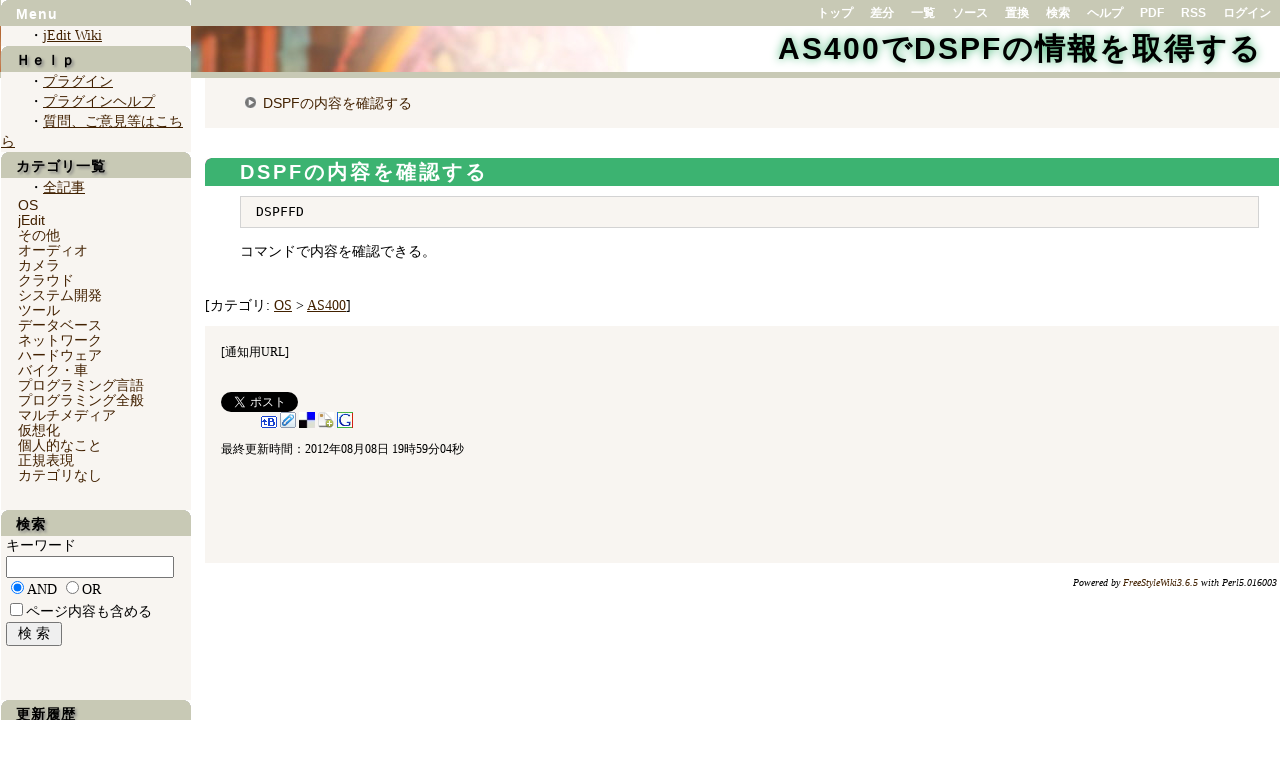

--- FILE ---
content_type: text/html;charset=EUC-JP
request_url: https://blue-red.ddo.jp/~ao/wiki/wiki.cgi?page=AS400%A4%C7DSPF%A4%CE%BE%F0%CA%F3%A4%F2%BC%E8%C6%C0%A4%B9%A4%EB
body_size: 14001
content:
<!DOCTYPE HTML PUBLIC "-//W3C//DTD HTML 4.01 Transitional//EN">
<html>
  <head>
    
    
    
    
    <meta http-equiv="Content-Type" content="text/html; charset=EUC-JP">
    <meta http-equiv="Content-Style-Type" content="text/css">
    
    <link rel="alternate" type="application/rss+xml" title="RSS" href="wiki.cgi?action=RSS">

    
    
      <link rel="stylesheet" type="text/css" href="./theme/kati/kati.css">
    
    
    
      <style type="text/css">
      <!--
      /* エラーメッセージ */
.error {
  color       : #FF0000;
  font-weight : bold;
}

/* 存在しないWikiページ */
span.nopage {
  background-color : #FFFF88;
}

/* Wikiページへのアンカ */
a.wikipage:link {
  text-decoration : underline;
}

a.wikipage:visited {
  text-decoration : underline;
}

a.wikipage:hover {
  background-color: #DDDDDD;
  text-decoration : underline;
}

/* parteditプラグイン */
div.partedit {
  text-align : right;
  font-size  : 80%;
}

/* calendarプラグイン */
td.today {
  background-color : #FF8888;
}

td.have {
  font-weight : bold;
}

.calendar td {
  text-align : right;
}

.pre {
	-moz-border-radius: 10px;
	border : #D3D3D3 1px solid;
	background-color: #f8f5f1;
	margin : 10px 20px 10px 35px;
	padding: 5px 5px 5px 5px;
	font-size      : 13px;
}

.ep{/* 内容、説明の強調 */
	color: #FF0090;
	font-weight: bold;
}

.ep2{/* 内容、説明の強調 */
	color: #0090FF;
	font-weight: bold;
}

div.pre p{
	margin : 1em 10px 1em 10px;
	/*text-indent:1em;*/
}

div.pre img{
	margin-top : 3px;
	margin-bottom :0px;
	margin-left : 10px;
	padding: 0px;
}

div.pre ul,div.section ol{
	margin : 0.3em 0.3em 0.3em 10px;
}

div.code {
	background: #f0f0f0;
	border    : #777777 1px solid;
	margin    : 0 1em 1em 2em;
/*	overflow  : hidden; */
}
div.code table {
	border-collapse: collapse;
	border-width   : 0;
}
div.code td.line {
	border      : #777777 1px solid;
	border-width: 0 1px 0 0;
        padding : 0 0px 0 0;
        margin :0 0px 0 0 ;
	text-align  : right;
        vertical-align : top;
}
div.code td.line pre {
	color       : #777777;
         margin : 0;
         padding : 5pt 5px 5pt 5px;
}
div.code td.source {
	border-width: 0;
	padding : 0 0 0 5px;
        margin : 0 0 0 0px;
        vertical-align : top;
}

div.code td.source pre {
	color       : #777777;
         margin : 0;
         padding : 5pt 5px 5pt 5px;
}

div.code pre {
	background  : none;
	border-width: 0;
	margin      : 0;
	padding     : 0;
	font-size   : 9pt;
}

.split {
 float: left;
 padding-left: 10pt;
}
      -->
      </style>
    
    
    <title>AS400でDSPFの情報を取得する - ふなWiki</title>
  </head>
  <body>
  
  <!--========================================================================-->
<!-- ヘッダ（メニューを表示） -->
<!--========================================================================-->
<div class="adminmenu">
  
    <span class="adminmenu">
      <a href="wiki.cgi?page=FrontPage">トップ</a>
    </span>
  
    <span class="adminmenu">
      <a href="wiki.cgi?page=AS400%A4%C7DSPF%A4%CE%BE%F0%CA%F3%A4%F2%BC%E8%C6%C0%A4%B9%A4%EB&amp;action=DIFF" rel="nofollow">差分</a>
    </span>
  
    <span class="adminmenu">
      <a href="wiki.cgi?action=LIST">一覧</a>
    </span>
  
    <span class="adminmenu">
      <a href="wiki.cgi?page=AS400%A4%C7DSPF%A4%CE%BE%F0%CA%F3%A4%F2%BC%E8%C6%C0%A4%B9%A4%EB&amp;action=SOURCE" rel="nofollow">ソース</a>
    </span>
  
    <span class="adminmenu">
      <a href="wiki.cgi?action=REPLACEPAGE">置換</a>
    </span>
  
    <span class="adminmenu">
      <a href="wiki.cgi?action=SEARCH" rel="nofollow">検索</a>
    </span>
  
    <span class="adminmenu">
      <a href="wiki.cgi?page=Help">ヘルプ</a>
    </span>
  
    <span class="adminmenu">
      <a href="wiki.cgi?page=AS400%A4%C7DSPF%A4%CE%BE%F0%CA%F3%A4%F2%BC%E8%C6%C0%A4%B9%A4%EB&amp;action=PDF" rel="nofollow">PDF</a>
    </span>
  
    <span class="adminmenu">
      <a href="wiki.cgi?action=RSS" rel="nofollow">RSS</a>
    </span>
  
    <span class="adminmenu">
      <a href="wiki.cgi?page=AS400%A4%C7DSPF%A4%CE%BE%F0%CA%F3%A4%F2%BC%E8%C6%C0%A4%B9%A4%EB&amp;action=LOGIN">ログイン</a>
    </span>
  
</div>

  <h1><a href="wiki.cgi?word=AS400%A4%C7DSPF%A4%CE%BE%F0%CA%F3%A4%F2%BC%E8%C6%C0%A4%B9%A4%EB&amp;action=SEARCH">AS400でDSPFの情報を取得する</a></h1>
  
  
    <div class="main">
  
  
  
    
      <div class="header">
        <ul class="outline">
<li><a href="#p0">DSPFの内容を確認する</a></li>
</ul>

      </div>
    
  
  
  <div class="day">
    <div class="body">
      <div class="section">
        <h2><a name="p0">DSPFの内容を確認する</a></h2>
<pre>DSPFFD
</pre>
<p>コマンドで内容を確認できる。<br>
</p>
<br>
[カテゴリ: <a href="wiki.cgi?action=CATEGORY2&amp;category=OS">OS</a> &gt; <a href="wiki.cgi?action=CATEGORY2&amp;category=OS&amp;category=AS400">AS400</a>]<br>
      </div>
    </div>
    
      
        <div class="comment">
          
<!--========================================================================-->
<!-- files プラグイン                                                      -->
<!--========================================================================-->
<div class="attach_files">
  <form action="wiki.cgi" method="post">
    
    
    
    
    <input type="hidden" name="page" value="AS400でDSPFの情報を取得する">
    <input type="hidden" name="action" value="ATTACH">
  </form>
</div>
<p>[<a href="wiki.cgi?action=ID&amp;b=7A9aSW9iS6IWHlE_9cSVfA">通知用URL</a>] <br>
<div id="fb-root"></div>
<script>(function(d, s, id) {
  var js, fjs = d.getElementsByTagName(s)[0];
  if (d.getElementById(id)) return;
  js = d.createElement(s); js.id = id;
  js.src = 'https://connect.facebook.net/ja_JP/sdk.js#xfbml=1&version=v3.2';
  fjs.parentNode.insertBefore(js, fjs);
}(document, 'script', 'facebook-jssdk'));</script>
<br>
<div class="fb-like" data-layout="button_count" data-action="like" data-size="small" data-show-faces="false" data-share="true"></div>

<br>
</p>
<a href="https://twitter.com/share" class="twitter-share-button" data-lang="ja" data-url="http://blue-red.ddo.jp/~ao/wiki/wiki.cgi?action=ID&amp;b=7A9aSW9iS6IWHlE_9cSVfA" data-via="funa">Tweet</a><script>!function(d,s,id){var js,fjs=d.getElementsByTagName(s)[0],p=/^http:/.test(d.location)?'http':'https';if(!d.getElementById(id)){js=d.createElement(s);js.id=id;js.src=p+'://platform.twitter.com/widgets.js';fjs.parentNode.insertBefore(js,fjs);}}(document, 'script', 'twitter-wjs');</script><div id="bookmarks"><ul>
<li><a href="http://b.hatena.ne.jp/entry/https://blue-red.ddo.jp/~ao/wiki/wiki.cgi"><img src="./img/bookmarks/hatena.gif" width="16" height="12" alt="Hatenaブックマークに追加"></a></li>
<li><a href="http://clip.livedoor.com/redirect?link=https%3A%2F%2Fblue%2Dred%2Eddo%2Ejp%2F%7Eao%2Fwiki%2Fwiki%2Ecgi&amp;title=AS400でDSPFの情報を取得する - ふなWiki&ie=euc"><img src="./img/bookmarks/livedoor.gif" width="16" height="16" alt="livedoorクリップに追加"></a></li>
<li><a href="http://del.icio.us/post?url=https%3A%2F%2Fblue%2Dred%2Eddo%2Ejp%2F%7Eao%2Fwiki%2Fwiki%2Ecgi&amp;title=AS400%A4%C7DSPF%A4%CE%BE%F0%CA%F3%A4%F2%BC%E8%C6%C0%A4%B9%A4%EB+%2D+%A4%D5%A4%CAWiki" charset="utf-8"><img src="./img/bookmarks/delicious.gif" width="16" height="16" alt="del.icio.usに追加"></a></li>
<li><a href="http://bookmark.fc2.com/user/post?url=https%3A%2F%2Fblue%2Dred%2Eddo%2Ejp%2F%7Eao%2Fwiki%2Fwiki%2Ecgi&amp;title=AS400%A4%C7DSPF%A4%CE%BE%F0%CA%F3%A4%F2%BC%E8%C6%C0%A4%B9%A4%EB+%2D+%A4%D5%A4%CAWiki"><img src="./img/bookmarks/fc2.gif" width="16" height="16" alt="FC2ブックマークに追加"></a></li>
<li><a href="javascript:(function(){var a=window,b=document,c=encodeURIComponent,d=a.open('http://www.google.com/bookmarks/mark?op=edit&amp;output=popup&amp;bkmk='+c(b.location)+'&amp;title='+c(b.title),'bkmk_popup','left='+((a.screenX||a.screenLeft)+10)+',top='+((a.screenY||a.screenTop)+10)+',height=420px,width=550px,resizable=1,alwaysRaised=1');a.setTimeout(function(){d.focus()},300)})();" title="Add Google bookmark"><img src="./img/bookmarks/googlebookmark.gif" width="16" height="16"></a></li></ul></div>
<p>最終更新時間：2012年08月08日 19時59分04秒 <br>
</p>
<br>
<p><script type="text/javascript">
document.write('<scr'+'ipt type="text/javascript" src="http://ad.ddo.jp/728x90.js.php?ddo_id=blue-red&ddo_i='+Math.floor((new Date()).getTime()/1000/60)+'"></scr'+'ipt>');
</script>
<br>
</p>
<p><!-- Global site tag (gtag.js) - Google Analytics -->
<script async src="https://www.googletagmanager.com/gtag/js?id=UA-134448913-1"></script>
<script>
  window.dataLayer = window.dataLayer || [];
  function gtag(){dataLayer.push(arguments);}
  gtag('js', new Date());

  gtag('config', 'UA-134448913-1');
</script>
<br>
<!-- Google tag (gtag.js) -->
<script async src="https://www.googletagmanager.com/gtag/js?id=G-V1S0EMXWHL"></script>
<script>
  window.dataLayer = window.dataLayer || [];
  function gtag(){dataLayer.push(arguments);}
  gtag('js', new Date());

  gtag('config', 'G-V1S0EMXWHL');
</script>


<br>
</p>

        </div>
      
    
  </div>

  
    </div>
    <div class="sidebar">
      <h2>Menu</h2>
<p>　　・<a href="http://blue-red.ddo.jp/~ao/jedit_wiki/wiki.cgi?page=FrontPage" target="_blank">jEdit Wiki</a><br>
</p>
<h3>Ｈｅｌｐ</h3>
<p>　　・<a href="http://fswiki.org/wiki.pl?page=%A5%D7%A5%E9%A5%B0%A5%A4%A5%F3" target="_blank">プラグイン</a><br>
　　・<a href="wiki.cgi?page=%A5%D7%A5%E9%A5%B0%A5%A4%A5%F3%A5%D8%A5%EB%A5%D7" class="wikipage">プラグインヘルプ</a><br>
　　・<a href="wiki.cgi?page=%BC%C1%CC%E4%A1%A2%A4%B4%B0%D5%B8%AB%C5%F9%A4%CF%A4%B3%A4%C1%A4%E9" class="wikipage">質問、ご意見等はこちら</a><br>
</p>
<h3>カテゴリ一覧</h3>
<p>　　・<a href="wiki.cgi?page=category%5Flist" class="wikipage">全記事</a><br>
</p>
<div id="category2"><ul id="category2folder">
<li id="category2folder"><a href="?&amp;action=CATEGORY2&amp;category=OS">OS</a></li>
<li id="category2folder"><a href="?&amp;action=CATEGORY2&amp;category=jEdit">jEdit</a></li>
<li id="category2folder"><a href="?&amp;action=CATEGORY2&amp;category=%A4%BD%A4%CE%C2%BE">その他</a></li>
<li id="category2folder"><a href="?&amp;action=CATEGORY2&amp;category=%A5%AA%A1%BC%A5%C7%A5%A3%A5%AA">オーディオ</a></li>
<li id="category2folder"><a href="?&amp;action=CATEGORY2&amp;category=%A5%AB%A5%E1%A5%E9">カメラ</a></li>
<li id="category2folder"><a href="?&amp;action=CATEGORY2&amp;category=%A5%AF%A5%E9%A5%A6%A5%C9">クラウド</a></li>
<li id="category2folder"><a href="?&amp;action=CATEGORY2&amp;category=%A5%B7%A5%B9%A5%C6%A5%E0%B3%AB%C8%AF">システム開発</a></li>
<li id="category2folder"><a href="?&amp;action=CATEGORY2&amp;category=%A5%C4%A1%BC%A5%EB">ツール</a></li>
<li id="category2folder"><a href="?&amp;action=CATEGORY2&amp;category=%A5%C7%A1%BC%A5%BF%A5%D9%A1%BC%A5%B9">データベース</a></li>
<li id="category2folder"><a href="?&amp;action=CATEGORY2&amp;category=%A5%CD%A5%C3%A5%C8%A5%EF%A1%BC%A5%AF">ネットワーク</a></li>
<li id="category2folder"><a href="?&amp;action=CATEGORY2&amp;category=%A5%CF%A1%BC%A5%C9%A5%A6%A5%A7%A5%A2">ハードウェア</a></li>
<li id="category2folder"><a href="?&amp;action=CATEGORY2&amp;category=%A5%D0%A5%A4%A5%AF%A1%A6%BC%D6">バイク・車</a></li>
<li id="category2folder"><a href="?&amp;action=CATEGORY2&amp;category=%A5%D7%A5%ED%A5%B0%A5%E9%A5%DF%A5%F3%A5%B0%B8%C0%B8%EC">プログラミング言語</a></li>
<li id="category2folder"><a href="?&amp;action=CATEGORY2&amp;category=%A5%D7%A5%ED%A5%B0%A5%E9%A5%DF%A5%F3%A5%B0%C1%B4%C8%CC">プログラミング全般</a></li>
<li id="category2folder"><a href="?&amp;action=CATEGORY2&amp;category=%A5%DE%A5%EB%A5%C1%A5%E1%A5%C7%A5%A3%A5%A2">マルチメディア</a></li>
<li id="category2folder"><a href="?&amp;action=CATEGORY2&amp;category=%B2%BE%C1%DB%B2%BD">仮想化</a></li>
<li id="category2folder"><a href="?&amp;action=CATEGORY2&amp;category=%B8%C4%BF%CD%C5%AA%A4%CA%A4%B3%A4%C8">個人的なこと</a></li>
<li id="category2folder"><a href="?&amp;action=CATEGORY2&amp;category=%C0%B5%B5%AC%C9%BD%B8%BD">正規表現</a></li>
<li id="category2folder"><a href="?&amp;action=CATEGORY2&amp;category=7fk7EekGxnkw3Ajh7oMhBRXiYxSCkDVvIKdg4g5J&amp;nocategory=1">カテゴリなし</a></li>
</ul>
</ul></ul></ul></ul></ul></ul></ul></ul></ul></ul></ul></ul></ul></ul></ul></ul></ul></ul></ul>
</div><br>
<h3>検索</h3>
<form method="GET" action="wiki.cgi">
キーワード <input type="TEXT" name="word" size="20"><br><input type="RADIO" name="t" value="and" id="and" checked><label for="and">AND</label> <input type="RADIO" name="t" value="or" id="or"><label for="or">OR</label> <br><input type="checkbox" id="contents" name="c" value="true"><label for="contents">ページ内容も含める</label>
<input type="SUBMIT" value=" 検 索 "><input type="HIDDEN" name="action" value="SEARCH"></form>
<br>
<br>
<h3>更新履歴</h3>
<p><strong>2025/12/8</strong><br>
</p>
<ul>
<li><a href="wiki.cgi?page=localstack%A4%C7api+gateway%B4%C4%B6%AD%A4%F2%BA%EE%C0%AE%A4%B9%A4%EB" class="wikipage">localstackでapi gateway環境を作成する</a></li>
</ul>
<p><strong>2025/11/28</strong><br>
</p>
<ul>
<li><a href="wiki.cgi?page=tig" class="wikipage">tig</a></li>
</ul>
<p><strong>2025/11/25</strong><br>
</p>
<ul>
<li><a href="wiki.cgi?page=Windows%A4%CE%A5%AA%A5%B9%A5%B9%A5%E1%A5%C4%A1%BC%A5%EB" class="wikipage">Windowsのオススメツール</a></li>
</ul>
<p><strong>2025/11/24</strong><br>
</p>
<ul>
<li><a href="wiki.cgi?page=youtube%A4%F2BGM%A4%CB%A4%B9%A4%EB" class="wikipage">youtubeをBGMにする</a></li>
</ul>
<p><strong>2025/11/22</strong><br>
</p>
<ul>
<li><a href="wiki.cgi?page=Windows%A4%CE%C1%E0%BA%EE%A4%F2%A5%B3%A5%DE%A5%F3%A5%C9%A4%C7%BC%C2%B9%D4%A4%B9%A4%EB" class="wikipage">Windowsの操作をコマンドで実行する</a></li>
</ul>

    </div>
  
  
  <!--========================================================================-->
<!-- フッタ -->
<!--========================================================================-->
<div class="footer">
  
  <!-- 管理者の情報 -->
  
  
  <!-- FSWikiのバージョン情報 -->
  Powered by <a href="http://fswiki.osdn.jp/cgi-bin/wiki.cgi">FreeStyleWiki3.6.5</a>
    with Perl5.016003
  
  
</div>

</body></html>
